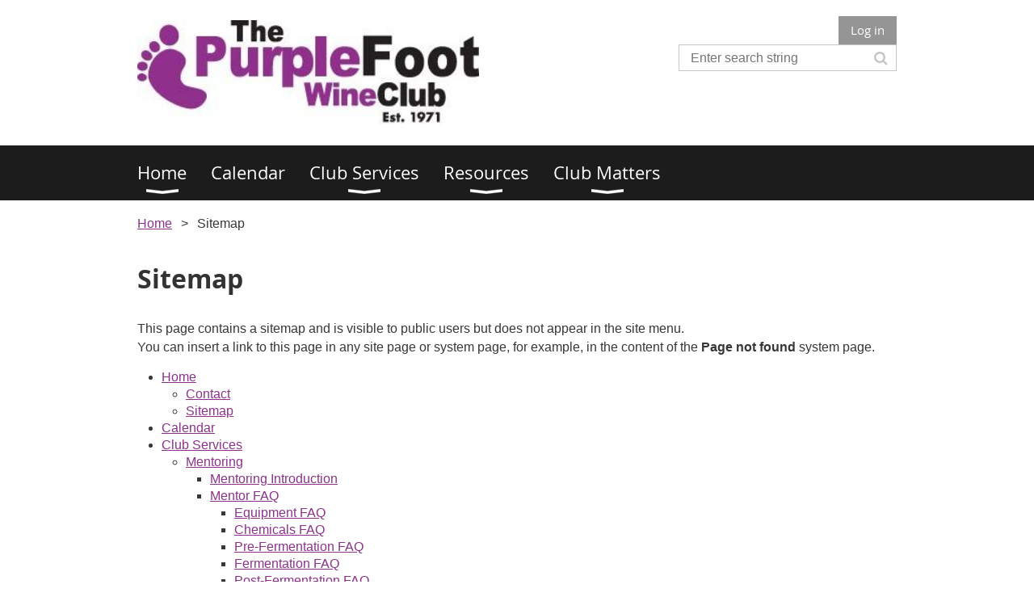

--- FILE ---
content_type: text/html; charset=utf-8
request_url: https://purplefoot.org/Sitemap
body_size: 7160
content:
<!DOCTYPE html>
<!--[if lt IE 7 ]><html lang="en" class="no-js ie6 "><![endif]-->
<!--[if IE 7 ]><html lang="en" class="no-js ie7 "> <![endif]-->
<!--[if IE 8 ]><html lang="en" class="no-js ie8 "> <![endif]-->
<!--[if IE 9 ]><html lang="en" class="no-js ie9 "><![endif]-->
<!--[if (gt IE 9)|!(IE)]><!--><html lang="en" class="no-js "> <!--<![endif]-->
  <head id="Head1">
		<link rel="stylesheet" type="text/css" href="https://kit-pro.fontawesome.com/releases/latest/css/pro.min.css" />
<meta name="viewport" content="width=device-width, initial-scale=1.0">
<link href="https://sf.wildapricot.org/BuiltTheme/whiteboard_maya_blue.v3.0/current/a6979de7/Styles/combined.css" rel="stylesheet" type="text/css" /><link href="https://purplefoot.org/resources/theme/customStyles.css?t=637593548494280000" rel="stylesheet" type="text/css" /><link href="https://purplefoot.org/resources/theme/user.css?t=637812618170000000" rel="stylesheet" type="text/css" /><link href="https://live-sf.wildapricot.org/WebUI/built9.12.0-23d3d10/scripts/public/react/index-84b33b4.css" rel="stylesheet" type="text/css" /><link href="https://live-sf.wildapricot.org/WebUI/built9.12.0-23d3d10/css/shared/ui/shared-ui-compiled.css" rel="stylesheet" type="text/css" /><script type="text/javascript" language="javascript" id="idJavaScriptEnvironment">var bonaPage_BuildVer='9.12.0-23d3d10';
var bonaPage_AdminBackendUrl = '/admin/';
var bonaPage_StatRes='https://live-sf.wildapricot.org/WebUI/';
var bonaPage_InternalPageType = { isUndefinedPage : false,isWebPage : true,isAdminPage : false,isDialogPage : false,isSystemPage : false,isErrorPage : false,isError404Page : false };
var bonaPage_PageView = { isAnonymousView : true,isMemberView : false,isAdminView : false };
var WidgetMode = 0;
var bonaPage_IsUserAnonymous = true;
var bonaPage_ThemeVer='a6979de7637812618170000000637593548494280000'; var bonaPage_ThemeId = 'whiteboard_maya_blue.v3.0'; var bonaPage_ThemeVersion = '3.0';
var bonaPage_id='18037'; version_id='';
if (bonaPage_InternalPageType && (bonaPage_InternalPageType.isSystemPage || bonaPage_InternalPageType.isWebPage) && window.self !== window.top) { var success = true; try { var tmp = top.location.href; if (!tmp) { top.location = self.location; } } catch (err) { try { if (self != top) { top.location = self.location; } } catch (err) { try { if (self != top) { top = self; } success = false; } catch (err) { success = false; } } success = false; } if (!success) { window.onload = function() { document.open('text/html', 'replace'); document.write('<ht'+'ml><he'+'ad></he'+'ad><bo'+'dy><h1>Wrong document context!</h1></bo'+'dy></ht'+'ml>'); document.close(); } } }
try { function waMetricsGlobalHandler(args) { if (WA.topWindow.waMetricsOuterGlobalHandler && typeof(WA.topWindow.waMetricsOuterGlobalHandler) === 'function') { WA.topWindow.waMetricsOuterGlobalHandler(args); }}} catch(err) {}
 try { if (parent && parent.BonaPage) parent.BonaPage.implementBonaPage(window); } catch (err) { }
try { document.write('<style type="text/css"> .WaHideIfJSEnabled, .HideIfJSEnabled { display: none; } </style>'); } catch(err) {}
var bonaPage_WebPackRootPath = 'https://live-sf.wildapricot.org/WebUI/built9.12.0-23d3d10/scripts/public/react/';</script><script type="text/javascript" language="javascript" src="https://live-sf.wildapricot.org/WebUI/built9.12.0-23d3d10/scripts/shared/bonapagetop/bonapagetop-compiled.js" id="idBonaPageTop"></script><script type="text/javascript" language="javascript" src="https://live-sf.wildapricot.org/WebUI/built9.12.0-23d3d10/scripts/public/react/index-84b33b4.js" id="ReactPublicJs"></script><script type="text/javascript" language="javascript" src="https://live-sf.wildapricot.org/WebUI/built9.12.0-23d3d10/scripts/shared/ui/shared-ui-compiled.js" id="idSharedJs"></script><script type="text/javascript" language="javascript" src="https://live-sf.wildapricot.org/WebUI/built9.12.0-23d3d10/General.js" id=""></script><script type="text/javascript" language="javascript" src="https://sf.wildapricot.org/BuiltTheme/whiteboard_maya_blue.v3.0/current/a6979de7/Scripts/combined.js" id=""></script><title>www.purplefoot.org - Sitemap</title>
<meta name="apple-itunes-app" content="app-id=1220348450, app-argument="><link rel="search" type="application/opensearchdescription+xml" title="purplefoot.org" href="/opensearch.ashx" /></head>
  <body id="PAGEID_18037" class="publicContentView LayoutMain">
<div class="mLayout layoutMain state1" id="mLayout">

<script type="text/javascript">
/*
var layoutState = document.getElementById('mLayout');
var rsStateWidth1 = 960;
var rsStateWidth2 = 600;
var rsStateWidth3 = 320;

function SetStateLayout()
{
	var bodyWidth = BonaPage.getInnerWidth();

	layoutState.className = layoutState.className.replace(/\s?state\d+/g,"");

	if( bodyWidth >= rsStateWidth1 )
		layoutState.className += ' state1';
	if( bodyWidth >= rsStateWidth2 && bodyWidth < rsStateWidth1 )
		layoutState.className += ' state2';
	if( bodyWidth < rsStateWidth2 )
		layoutState.className += ' state3';

	// message
	if( !document.getElementById('textWidth') )
	{
		var firstEl = layoutState.getElementsByTagName('div')[0];
		var newDivElem = document.createElement('div');
		newDivElem.id = 'textWidth';
		layoutState.insertBefore(newDivElem, firstEl);
	}
	document.getElementById('textWidth').innerHTML = 'bodyWidth: ' + bodyWidth;
}


jq$(function(){

	SetStateLayout();

	if (window.addEventListener)
	{
		window.addEventListener('resize', function() { SetStateLayout(); }, false);
		window.addEventListener("orientationchange", function() { SetStateLayout(); }, false);
	}

});*/

</script> <!-- header zone -->
		<div class="zoneHeader1">
			<div class="container_12">
				<div class="s1_grid_12 s2_grid_12 s3_grid_12">
<div id="idHeaderContentHolder" data-componentId="Header" class="WaPlaceHolder WaPlaceHolderHeader" style=""><div style=""><div id="id_S6CyWvo" data-componentId="S6CyWvo" class="WaLayoutContainerOnly" style=""><table cellspacing="0" cellpadding="0" class="WaLayoutTable" style=""><tr data-componentId="S6CyWvo_row" class="WaLayoutRow"><td id="id_eN4R7DL" data-componentId="eN4R7DL" class="WaLayoutItem" style="width:45%;"><div id="id_Chq2A5j" class="WaLayoutPlaceHolder placeHolderContainer" data-componentId="Chq2A5j" style=""><div style="padding-top:15px;"><div id="id_YBmXA37" class="WaGadgetOnly WaGadgetContent  gadgetStyleNone" style="margin-top:-10px;" data-componentId="YBmXA37" ><div class="gadgetStyleBody gadgetContentEditableArea" style="" data-editableArea="0" data-areaHeight="auto">
<p><img src="/resources/Pictures/Purple%20Foot%20Est%20logo.jpg" alt="" title="" width="472" height="143" border="0"><br></p></div>
</div></div></div></td><td style="width:0px;display:none;" data-componentId="eN4R7DL_separator" class="WaLayoutSeparator"><div style="width: inherit;"></div></td><td id="id_lQm1Hlu" data-componentId="lQm1Hlu" class="WaLayoutItem" style="width:55%;"><div id="id_oNEh9TV" class="WaLayoutPlaceHolder placeHolderContainer" data-componentId="oNEh9TV" style=""><div style=""><div id="id_IOTD79t" class="WaGadgetFirst WaGadgetLoginButton  gadgetStyleNone" style="margin-top:0px;margin-bottom:0px;" data-componentId="IOTD79t" ><div class="alignRight">
  <div class="loginBoxLinkContainer">
    <a class="loginBoxLinkButton" href="https://purplefoot.org/Sys/Login">Log in</a>
  </div>
  </div>
</div><div id="id_wJXCbK3" class="WaGadgetLast WaGadgetSiteSearch  gadgetStyleNone" style="margin-top:0px;" data-componentId="wJXCbK3" ><div class="gadgetStyleBody " style=""  data-areaHeight="auto">
<div class="searchBoxOuter alignRight">
	<div class="searchBox">
<form method="post" action="https://purplefoot.org/Sys/Search" id="id_wJXCbK3_form" class="generalSearchBox"  data-disableInAdminMode="true">
<span class="searchBoxFieldContainer"><input class="searchBoxField" type="text" name="searchString" id="idid_wJXCbK3_searchBox" value="" maxlength="300" autocomplete="off"  placeholder="Enter search string"></span>
<div class="autoSuggestionBox" id="idid_wJXCbK3_resultDiv"></div>
</form></div>
	</div>
	<script type="text/javascript">
		(function(){

			function init()
			{
				var model = {};
				model.gadgetId = 'idid_wJXCbK3';
				model.searchBoxId = 'idid_wJXCbK3_searchBox';
				model.resultDivId = 'idid_wJXCbK3_resultDiv';
				model.selectedTypes = '31';
				model.searchTemplate = 'https://purplefoot.org/Sys/Search?q={0}&types={1}&page={2}';
				model.searchActionUrl = '/Sys/Search/DoSearch';
				model.GoToSearchPageTextTemplate = 'Search for &#39;{0}&#39;';
				model.autoSuggest = true;
				var WASiteSearch = new WASiteSearchGadget(model);
			}

			jq$(document).ready(init);
		}) ();
	</script>
</div>
</div></div></div></td></tr></table> </div></div>
</div></div>
			</div>
		</div>
		<div class="zoneHeader2">
			<div class="container_12">
				<div class="s1_grid_12 s2_grid_12 s3_grid_12">
<div id="id_Header1" data-componentId="Header1" class="WaPlaceHolder WaPlaceHolderHeader1" style=""><div style="padding-top:0px;padding-right:0px;padding-bottom:0px;padding-left:0px;"><div id="id_yOhi7Wr" class="WaGadgetOnly WaGadgetMenuHorizontal  menuStyle002" style="" data-componentId="yOhi7Wr" ><div class="menuBackground"></div>
<div class="menuInner">
	<ul class="firstLevel">
<li class=" dir">
	<div class="item">
		<a href="https://purplefoot.org/" title="Home"><span>Home</span></a>
<ul class="secondLevel">
<li class=" ">
	<div class="item">
		<a href="https://purplefoot.org/Contact" title="Contact"><span>Contact</span></a>
</div>
</li>
	
<li class="sel ">
	<div class="item">
		<a href="https://purplefoot.org/Sitemap" title="Sitemap"><span>Sitemap</span></a>
</div>
</li>
	
</ul>
</div>
</li>
	
<li class=" ">
	<div class="item">
		<a href="https://purplefoot.org/events" title="Calendar"><span>Calendar</span></a>
</div>
</li>
	
<li class=" dir">
	<div class="item">
		<a href="https://purplefoot.org/Club-Services" title="Club Services"><span>Club Services</span></a>
<ul class="secondLevel">
<li class=" dir">
	<div class="item">
		<a href="https://purplefoot.org/Mentoring" title="Mentoring"><span>Mentoring</span></a>
<ul class="secondLevel">
<li class=" ">
	<div class="item">
		<a href="https://purplefoot.org/Mentoring-Introduction" title="Mentoring Introduction"><span>Mentoring Introduction</span></a>
</div>
</li>
	
<li class=" dir">
	<div class="item">
		<a href="https://purplefoot.org/Mentor-FAQ" title="Mentor FAQ"><span>Mentor FAQ</span></a>
<ul class="secondLevel">
<li class=" ">
	<div class="item">
		<a href="https://purplefoot.org/Equipment-FAQ" title="Equipment FAQ"><span>Equipment FAQ</span></a>
</div>
</li>
	
<li class=" ">
	<div class="item">
		<a href="https://purplefoot.org/Chemicals" title="Chemicals FAQ"><span>Chemicals FAQ</span></a>
</div>
</li>
	
<li class=" ">
	<div class="item">
		<a href="https://purplefoot.org/page-18269" title="Pre-Fermentation FAQ"><span>Pre-Fermentation FAQ</span></a>
</div>
</li>
	
<li class=" ">
	<div class="item">
		<a href="https://purplefoot.org/Fermentation-FAQ" title="Fermentation FAQ"><span>Fermentation FAQ</span></a>
</div>
</li>
	
<li class=" ">
	<div class="item">
		<a href="https://purplefoot.org/Post-Fermentation-FAQ" title="Post-Fermentation FAQ"><span>Post-Fermentation FAQ</span></a>
</div>
</li>
	
</ul>
</div>
</li>
	
<li class=" ">
	<div class="item">
		<a href="https://purplefoot.org/Ask-a-Mentor" title="Ask a Mentor"><span>Ask a Mentor</span></a>
</div>
</li>
	
<li class=" ">
	<div class="item">
		<a href="https://purplefoot.org/Mentor-Assignment" title="Mentor Assignment"><span>Mentor Assignment</span></a>
</div>
</li>
	
<li class=" dir">
	<div class="item">
		<a href="https://purplefoot.org/Member-Knowledge-Sharing" title="Member Knowledge Sharing"><span>Member Knowledge Sharing</span></a>
<ul class="secondLevel">
<li class=" ">
	<div class="item">
		<a href="https://purplefoot.org/General-Meeting-Short" title="General Meeting Short"><span>General Meeting Short</span></a>
</div>
</li>
	
<li class=" ">
	<div class="item">
		<a href="https://purplefoot.org/In-home-Wine-Tasting" title="In-home Wine Tasting"><span>In-home Wine Tasting</span></a>
</div>
</li>
	
<li class=" ">
	<div class="item">
		<a href="https://purplefoot.org/In-home-Presentation" title="In-home Presentation"><span>In-home Presentation</span></a>
</div>
</li>
	
<li class=" ">
	<div class="item">
		<a href="https://purplefoot.org/In-home-Demonstration" title="In-home Demonstration"><span>In-home Demonstration</span></a>
</div>
</li>
	
</ul>
</div>
</li>
	
<li class=" ">
	<div class="item">
		<a href="https://purplefoot.org/Poll-A-Member" title="Poll A Member"><span>Poll A Member</span></a>
</div>
</li>
	
</ul>
</div>
</li>
	
<li class=" ">
	<div class="item">
		<a href="https://purplefoot.org/Level-of-Expertise" title="Level of Expertise Program"><span>Level of Expertise Program</span></a>
</div>
</li>
	
<li class=" ">
	<div class="item">
		<a href="https://purplefoot.org/Library" title="Library"><span>Library</span></a>
</div>
</li>
	
<li class=" ">
	<div class="item">
		<a href="https://purplefoot.org/Winemaking-Videos" title="Winemaking Videos"><span>Winemaking Videos</span></a>
</div>
</li>
	
<li class=" dir">
	<div class="item">
		<a href="https://purplefoot.org/forums" title="Forums"><span>Forums</span></a>
<ul class="secondLevel">
<li class=" ">
	<div class="item">
		<a href="https://purplefoot.org/forum" title="Winemaking Questions"><span>Winemaking Questions</span></a>
</div>
</li>
	
<li class=" ">
	<div class="item">
		<a href="https://purplefoot.org/Social-forum" title="Equipment Forum"><span>Equipment Forum</span></a>
</div>
</li>
	
<li class=" ">
	<div class="item">
		<a href="https://purplefoot.org/page-18186" title="Club and Social Forum"><span>Club and Social Forum</span></a>
</div>
</li>
	
</ul>
</div>
</li>
	
<li class=" ">
	<div class="item">
		<a href="https://purplefoot.org/Wine-Evaluation-Training" title="Wine Evaluation Training"><span>Wine Evaluation Training</span></a>
</div>
</li>
	
</ul>
</div>
</li>
	
<li class=" dir">
	<div class="item">
		<a href="https://purplefoot.org/Resources-Where-can-I" title="Resources"><span>Resources</span></a>
<ul class="secondLevel">
<li class=" ">
	<div class="item">
		<a href="https://purplefoot.org/Grapes" title="Grapes"><span>Grapes</span></a>
</div>
</li>
	
<li class=" ">
	<div class="item">
		<a href="https://purplefoot.org/Equipment" title="Equipment and Supplies"><span>Equipment and Supplies</span></a>
</div>
</li>
	
<li class=" dir">
	<div class="item">
		<a href="https://purplefoot.org/Fruit-Wine-Recipes" title="Fruit Wine Recipes"><span>Fruit Wine Recipes</span></a>
<ul class="secondLevel">
<li class=" ">
	<div class="item">
		<a href="https://purplefoot.org/Fruit-Wine-General-Comments" title="Fruit Wine - General Comments"><span>Fruit Wine - General Comments</span></a>
</div>
</li>
	
<li class=" ">
	<div class="item">
		<a href="https://purplefoot.org/Apple-Wine" title="Apple Wine"><span>Apple Wine</span></a>
</div>
</li>
	
<li class=" ">
	<div class="item">
		<a href="https://purplefoot.org/Cherry-Wine" title="Cherry Wine"><span>Cherry Wine</span></a>
</div>
</li>
	
<li class=" ">
	<div class="item">
		<a href="https://purplefoot.org/Elderberry-Wine-Original" title="Elderberry Wine - Original"><span>Elderberry Wine - Original</span></a>
</div>
</li>
	
<li class=" ">
	<div class="item">
		<a href="https://purplefoot.org/Elderberry-Wine-Larry-Moore-Recipe" title="Elderberry Wine - Larry Moore Recipe"><span>Elderberry Wine - Larry Moore Recipe</span></a>
</div>
</li>
	
<li class=" ">
	<div class="item">
		<a href="https://purplefoot.org/Plum-Wine" title="Plum Wine"><span>Plum Wine</span></a>
</div>
</li>
	
<li class=" ">
	<div class="item">
		<a href="https://purplefoot.org/Raspberry-Wine" title="Raspberry Wine"><span>Raspberry Wine</span></a>
</div>
</li>
	
<li class=" ">
	<div class="item">
		<a href="https://purplefoot.org/page-18282" title="Rhubarb Wine"><span>Rhubarb Wine</span></a>
</div>
</li>
	
<li class=" ">
	<div class="item">
		<a href="https://purplefoot.org/Strawberry-Wine" title="Strawberry Wine"><span>Strawberry Wine</span></a>
</div>
</li>
	
<li class=" ">
	<div class="item">
		<a href="https://purplefoot.org/Wild-Grape-Wine" title="Wild Grape Wine"><span>Wild Grape Wine</span></a>
</div>
</li>
	
</ul>
</div>
</li>
	
<li class=" ">
	<div class="item">
		<a href="https://purplefoot.org/MN-State-Fair-Wine-Competition" title="MN State Fair Wine Competition"><span>MN State Fair Wine Competition</span></a>
</div>
</li>
	
<li class=" ">
	<div class="item">
		<a href="https://purplefoot.org/page-18213" title="Other Competitions"><span>Other Competitions</span></a>
</div>
</li>
	
<li class=" ">
	<div class="item">
		<a href="https://purplefoot.org/Yeasts-and-Grapes" title="Yeasts and Grapes"><span>Yeasts and Grapes</span></a>
</div>
</li>
	
<li class=" ">
	<div class="item">
		<a href="https://purplefoot.org/Steves-Blog" title="Purple Footnotes Blog"><span>Purple Footnotes Blog</span></a>
</div>
</li>
	
<li class=" ">
	<div class="item">
		<a href="https://purplefoot.org/Beyond-the-Cellar" title="Beyond the Cellar - Andi Van Hoever"><span>Beyond the Cellar - Andi Van Hoever</span></a>
</div>
</li>
	
<li class=" ">
	<div class="item">
		<a href="https://purplefoot.org/Club-Presentations" title="Club Presentations"><span>Club Presentations</span></a>
</div>
</li>
	
</ul>
</div>
</li>
	
<li class=" dir">
	<div class="item">
		<a href="https://purplefoot.org/Club-Matters" title="Club Matters"><span>Club Matters</span></a>
<ul class="secondLevel">
<li class=" dir">
	<div class="item">
		<a href="https://purplefoot.org/Club-Competitions" title="Club Competitions"><span>Club Competitions</span></a>
<ul class="secondLevel">
<li class=" dir">
	<div class="item">
		<a href="https://purplefoot.org/Club-Competition-Results" title="Club Competition Results"><span>Club Competition Results</span></a>
<ul class="secondLevel">
<li class=" ">
	<div class="item">
		<a href="https://purplefoot.org/page-18313" title="2025 Nouveau Wine Competition"><span>2025 Nouveau Wine Competition</span></a>
</div>
</li>
	
<li class=" ">
	<div class="item">
		<a href="https://purplefoot.org/2025-Winter-Wine-Competition" title="2025 Winter Wine Competition"><span>2025 Winter Wine Competition</span></a>
</div>
</li>
	
<li class=" ">
	<div class="item">
		<a href="https://purplefoot.org/Winter-Wine-Competition-2024" title="2024 Winter Wine Competition"><span>2024 Winter Wine Competition</span></a>
</div>
</li>
	
<li class=" ">
	<div class="item">
		<a href="https://purplefoot.org/Feb-2022-Aged-competition-results" title="2022 Winter Wine Competition Results"><span>2022 Winter Wine Competition Results</span></a>
</div>
</li>
	
<li class=" ">
	<div class="item">
		<a href="https://purplefoot.org/2022-Nouveau-Results" title="2022 Nouveau Wine Competition"><span>2022 Nouveau Wine Competition</span></a>
</div>
</li>
	
</ul>
</div>
</li>
	
</ul>
</div>
</li>
	
<li class=" ">
	<div class="item">
		<a href="https://purplefoot.org/Club-Scoring-System" title="Club Scoring System"><span>Club Scoring System</span></a>
</div>
</li>
	
<li class=" ">
	<div class="item">
		<a href="https://purplefoot.org/page-18188" title="Rules for Competitions"><span>Rules for Competitions</span></a>
</div>
</li>
	
<li class=" ">
	<div class="item">
		<a href="https://purplefoot.org/Alcohol-Policy" title="Alcohol Policy"><span>Alcohol Policy</span></a>
</div>
</li>
	
<li class=" ">
	<div class="item">
		<a href="https://purplefoot.org/Governance" title="Governance"><span>Governance</span></a>
</div>
</li>
	
</ul>
</div>
</li>
	
</ul>
</div>

<script type="text/javascript">
	jq$(function()
	{
		var gadgetHorMenu = jq$('#id_yOhi7Wr'),
			gadgetHorMenuContainer = gadgetHorMenu.find('.menuInner'),
			firstLevelMenu = gadgetHorMenu.find('ul.firstLevel'),
			holderInitialMenu = firstLevelMenu.children(),
			outsideItems = null,
			phantomElement = '<li class="phantom"><div class="item"><a href="#"><span>&#x2261;</span></a><ul class="secondLevel"></ul></div></li>',
			placeHolder = gadgetHorMenu.parents('.WaLayoutPlaceHolder'),
			placeHolderId = placeHolder && placeHolder.attr('data-componentId'),
			mobileState = false,
			rsStateWidth2 = 617,
			isTouchSupported = !!(('ontouchstart' in window) || (window.DocumentTouch && document instanceof DocumentTouch) || (navigator.msPointerEnabled && navigator.msMaxTouchPoints));


		function resizeMenu()
		{
			var i,
				len,
				fitMenuWidth = 0,
				menuItemPhantomWidth = 80;

			// background track
			gadgetHorMenu.find('.menuBackground').css(
			{
				'width': jq$('body').width(),
				'left': ( ( jq$('body').width() - gadgetHorMenu.width() ) * -0.5 )
			});

			firstLevelMenu.html( holderInitialMenu).removeClass('adapted').css({ width: 'auto' }); // restore initial menu

			if( !gadgetHorMenuContainer.find('.menuButton').size() )
			{
				gadgetHorMenuContainer.prepend('<div class="menuButton"></div>');

				gadgetHorMenuContainer.find('.menuButton').on("click",function()
				{
					gadgetHorMenuContainer.find('ul.firstLevel').toggle();
					return false;
				});

				jq$('body').on("click",function()
				{
					if( mobileState )
						gadgetHorMenuContainer.find('ul.firstLevel').hide();
				});
			}

			// for state 3
			if( jq$(window).width() < rsStateWidth2 && mobileState == false )
			{
				gadgetHorMenuContainer.find('ul.firstLevel').attr('style','');
				mobileState = true;

				return false;
			}

			if( jq$(window).width() >= rsStateWidth2 )
			{
				gadgetHorMenuContainer.find('ul.firstLevel').attr('style','');
				mobileState = false;
			}


			if( firstLevelMenu.width() > gadgetHorMenuContainer.width() ) // if menu oversize
			{
				menuItemPhantomWidth = firstLevelMenu.addClass('adapted').append( phantomElement).children('.phantom').width();

				for( i = 0, len = holderInitialMenu.size(); i <= len; i++ )
				{
					fitMenuWidth += jq$( holderInitialMenu.get(i) ).width();

					if( fitMenuWidth + menuItemPhantomWidth > gadgetHorMenuContainer.width() )
					{
						outsideItems = firstLevelMenu.children(':gt('+(i-1)+'):not(.phantom)').remove();
						firstLevelMenu.find('.phantom > .item > ul').append( outsideItems);
						break;
					}
				}
				gadgetHorMenu.find('.phantom > .item > a').click(function(){ return false; });
			}

			disableFirstTouch();

			firstLevelMenu.css( 'width', '' ); // restore initial menu width
			firstLevelMenu.children().removeClass('last-child').eq(-1).addClass('last-child'); // add last-child mark
		}

		resizeMenu();

		jq$(window).resize(function()
		{
			resizeMenu();
		});

		jq$(window).load(function(){
			resizeMenu();
		});

		function onLayoutColumnResized(sender, args)
		{
			args = args || {};

			if (placeHolderId && (placeHolderId == args.leftColPlaceHolderId || placeHolderId == args.rightColPlaceHolderId))
			{
				resizeMenu();
			}
		}

		BonaPage.addPageStateHandler(BonaPage.PAGE_PARSED, function() { WA.Gadgets.LayoutColumnResized.addHandler(onLayoutColumnResized); });
		BonaPage.addPageStateHandler(BonaPage.PAGE_UNLOADED, function() { WA.Gadgets.LayoutColumnResized.removeHandler(onLayoutColumnResized); });


        function disableFirstTouch()
        {
          if (!isTouchSupported) return;


          jq$('#id_yOhi7Wr').find('.menuInner li.dir > .item > a').on( 'click', function(event)
          {
            if( !this.touchCounter )
              this.touchCounter = 0;

            if( this.touchCounter >= 1 )
            {
              this.touchCounter = 0;
              return true;
            }
            this.touchCounter++;

            if (!mobileState)
            {
              WA.stopEventDefault(event);
            }
          });

          jq$('#id_yOhi7Wr').find('.menuInner li.dir > .item > a').on( 'mouseout', function(event)
          {
            if( !this.touchCounter )
              this.touchCounter = 0;
            this.touchCounter = 0;
          });
        }

        disableFirstTouch();

	});
</script></div></div>
</div></div>
			</div>
		</div>
		<div class="zoneHeader3">
			<div class="container_12">
				<div class="s1_grid_12 s2_grid_12 s3_grid_12">
<div id="id_Header2" data-componentId="Header2" class="WaPlaceHolder WaPlaceHolderHeader2" style=""><div style=""><div id="id_GsQDnbD" class="WaGadgetOnly WaGadgetBreadcrumbs  gadgetStyleNone" style="" data-componentId="GsQDnbD" ><div class="gadgetStyleBody " style=""  data-areaHeight="auto">
<ul>
<li><a href="https://purplefoot.org/">Home</a></li>
<li class="last">Sitemap</li>
</ul>
</div>
</div></div>
</div></div>
			</div>
		</div>
		<div class="zoneHeader4">
			<div class="container_12">
				<div class="s1_grid_12 s2_grid_12 s3_grid_12">
</div>
			</div>
		</div>
		<!-- /header zone -->

<!-- content zone -->
	<div class="zoneContent">
		<div class="container_12">
			<div class="s1_grid_12 s2_grid_12 s3_grid_12">
<div id="idPrimaryContentBlock1Content" data-componentId="Content" class="WaPlaceHolder WaPlaceHolderContent" style=""><div style=""><div id="id_fHtxkcd" class="WaGadgetFirst WaGadgetContent  gadgetStyleNone" style="margin-bottom:17px;" data-componentId="fHtxkcd" ><div class="gadgetStyleBody gadgetContentEditableArea" style="" data-editableArea="0" data-areaHeight="auto">
<h1 class="pageTitle legacyFunctionalSystemPageTitle">Sitemap</h1>

<p>This page contains a sitemap and is visible to public users but does not appear in the site menu.<br>
You can insert a link to this page in any site page or system page, for example, in the content of the <b>Page not found</b> system page.</p>
</div>
</div><div id="id_MHAoNOj" class="WaGadgetLast WaGadgetSiteMap  gadgetStyleNone" style="" data-componentId="MHAoNOj" ><div class="gadgetStyleBody " style=""  data-areaHeight="auto">
<ul class="level1">
    <li>
	<a href="https://purplefoot.org/">Home</a>

<ul class="level2plus">
<li>
	<a href="https://purplefoot.org/Contact">Contact</a>

</li>

<li>
	<a href="https://purplefoot.org/Sitemap">Sitemap</a>

</li>

</ul>
</li>

<li>
	<a href="https://purplefoot.org/events">Calendar</a>

</li>

<li>
	<a href="https://purplefoot.org/Club-Services">Club Services</a>

<ul class="level2plus">
<li>
	<a href="https://purplefoot.org/Mentoring">Mentoring</a>

<ul class="level2plus">
<li>
	<a href="https://purplefoot.org/Mentoring-Introduction">Mentoring Introduction</a>

</li>

<li>
	<a href="https://purplefoot.org/Mentor-FAQ">Mentor FAQ</a>

<ul class="level2plus">
<li>
	<a href="https://purplefoot.org/Equipment-FAQ">Equipment FAQ</a>

</li>

<li>
	<a href="https://purplefoot.org/Chemicals">Chemicals FAQ</a>

</li>

<li>
	<a href="https://purplefoot.org/page-18269">Pre-Fermentation FAQ</a>

</li>

<li>
	<a href="https://purplefoot.org/Fermentation-FAQ">Fermentation FAQ</a>

</li>

<li>
	<a href="https://purplefoot.org/Post-Fermentation-FAQ">Post-Fermentation FAQ</a>

</li>

</ul>
</li>

<li>
	<a href="https://purplefoot.org/Ask-a-Mentor">Ask a Mentor</a>

</li>

<li>
	<a href="https://purplefoot.org/Mentor-Assignment">Mentor Assignment</a>

</li>

<li>
	<a href="https://purplefoot.org/Member-Knowledge-Sharing">Member Knowledge Sharing</a>

<ul class="level2plus">
<li>
	<a href="https://purplefoot.org/General-Meeting-Short">General Meeting Short</a>

</li>

<li>
	<a href="https://purplefoot.org/In-home-Wine-Tasting">In-home Wine Tasting</a>

</li>

<li>
	<a href="https://purplefoot.org/In-home-Presentation">In-home Presentation</a>

</li>

<li>
	<a href="https://purplefoot.org/In-home-Demonstration">In-home Demonstration</a>

</li>

</ul>
</li>

<li>
	<a href="https://purplefoot.org/Poll-A-Member">Poll A Member</a>

</li>

</ul>
</li>

<li>
	<a href="https://purplefoot.org/Level-of-Expertise">Level of Expertise Program</a>

</li>

<li>
	<a href="https://purplefoot.org/Library">Library</a>

</li>

<li>
	<a href="https://purplefoot.org/Winemaking-Videos">Winemaking Videos</a>

</li>

<li>
	<a href="https://purplefoot.org/forums">Forums</a>

<ul class="level2plus">
<li>
	<a href="https://purplefoot.org/forum">Winemaking Questions</a>

</li>

<li>
	<a href="https://purplefoot.org/Social-forum">Equipment Forum</a>

</li>

<li>
	<a href="https://purplefoot.org/page-18186">Club and Social Forum</a>

</li>

</ul>
</li>

<li>
	<a href="https://purplefoot.org/Wine-Evaluation-Training">Wine Evaluation Training</a>

</li>

</ul>
</li>

<li>
	<a href="https://purplefoot.org/Resources-Where-can-I">Resources</a>

<ul class="level2plus">
<li>
	<a href="https://purplefoot.org/Grapes">Grapes</a>

</li>

<li>
	<a href="https://purplefoot.org/Equipment">Equipment and Supplies</a>

</li>

<li>
	<a href="https://purplefoot.org/Fruit-Wine-Recipes">Fruit Wine Recipes</a>

<ul class="level2plus">
<li>
	<a href="https://purplefoot.org/Fruit-Wine-General-Comments">Fruit Wine - General Comments</a>

</li>

<li>
	<a href="https://purplefoot.org/Apple-Wine">Apple Wine</a>

</li>

<li>
	<a href="https://purplefoot.org/Cherry-Wine">Cherry Wine</a>

</li>

<li>
	<a href="https://purplefoot.org/Elderberry-Wine-Original">Elderberry Wine - Original</a>

</li>

<li>
	<a href="https://purplefoot.org/Elderberry-Wine-Larry-Moore-Recipe">Elderberry Wine - Larry Moore Recipe</a>

</li>

<li>
	<a href="https://purplefoot.org/Plum-Wine">Plum Wine</a>

</li>

<li>
	<a href="https://purplefoot.org/Raspberry-Wine">Raspberry Wine</a>

</li>

<li>
	<a href="https://purplefoot.org/page-18282">Rhubarb Wine</a>

</li>

<li>
	<a href="https://purplefoot.org/Strawberry-Wine">Strawberry Wine</a>

</li>

<li>
	<a href="https://purplefoot.org/Wild-Grape-Wine">Wild Grape Wine</a>

</li>

</ul>
</li>

<li>
	<a href="https://purplefoot.org/MN-State-Fair-Wine-Competition">MN State Fair Wine Competition</a>

</li>

<li>
	<a href="https://purplefoot.org/page-18213">Other Competitions</a>

</li>

<li>
	<a href="https://purplefoot.org/Yeasts-and-Grapes">Yeasts and Grapes</a>

</li>

<li>
	<a href="https://purplefoot.org/Steves-Blog">Purple Footnotes Blog</a>

</li>

<li>
	<a href="https://purplefoot.org/Beyond-the-Cellar">Beyond the Cellar - Andi Van Hoever</a>

</li>

<li>
	<a href="https://purplefoot.org/Club-Presentations">Club Presentations</a>

</li>

</ul>
</li>

<li>
	<a href="https://purplefoot.org/Club-Matters">Club Matters</a>

<ul class="level2plus">
<li>
	<a href="https://purplefoot.org/Club-Competitions">Club Competitions</a>

<ul class="level2plus">
<li>
	<a href="https://purplefoot.org/Club-Competition-Results">Club Competition Results</a>

<ul class="level2plus">
<li>
	<a href="https://purplefoot.org/page-18313">2025 Nouveau Wine Competition</a>

</li>

<li>
	<a href="https://purplefoot.org/2025-Winter-Wine-Competition">2025 Winter Wine Competition</a>

</li>

<li>
	<a href="https://purplefoot.org/Winter-Wine-Competition-2024">2024 Winter Wine Competition</a>

</li>

<li>
	<a href="https://purplefoot.org/Feb-2022-Aged-competition-results">2022 Winter Wine Competition Results</a>

</li>

<li>
	<a href="https://purplefoot.org/2022-Nouveau-Results">2022 Nouveau Wine Competition</a>

</li>

</ul>
</li>

</ul>
</li>

<li>
	<a href="https://purplefoot.org/Club-Scoring-System">Club Scoring System</a>

</li>

<li>
	<a href="https://purplefoot.org/page-18188">Rules for Competitions</a>

</li>

<li>
	<a href="https://purplefoot.org/Alcohol-Policy">Alcohol Policy</a>

</li>

<li>
	<a href="https://purplefoot.org/Governance">Governance</a>

</li>

</ul>
</li>

</ul>


</div>
</div></div>
</div></div>
		</div>
	</div>
	<!-- /content zone -->

<!-- footer zone -->
		<div class="zoneFooter1">
			<div class="container_12">
				<div class="s1_grid_12 s2_grid_12 s3_grid_12">
<div id="idFooterContentHolder" data-componentId="Footer" class="WaPlaceHolder WaPlaceHolderFooter" style=""><div style=""><div id="id_ezXYAgS" class="WaGadgetFirst WaGadgetContent  gadgetStyleNone" style="margin-bottom:7px;" data-componentId="ezXYAgS" ><div class="gadgetStyleBody gadgetContentEditableArea" style="" data-editableArea="0" data-areaHeight="auto">
<p><br><font color="#333333" style="font-size: 12px;">
"The Purple Foot" is a 501(c)(7) non-profit organization.&nbsp;</font></p></div>
</div><div id="id_H4c9dPi" class="WaGadgetLast WaGadgetSocialProfile  gadgetThemeStyle" style="margin-top:0px;margin-bottom:0px;" data-componentId="H4c9dPi" ><div class="gadgetStyleBody " style=""  data-areaHeight="auto">
<ul class="orientationHorizontal  alignLeft" >


<li>
				<a href="https://www.facebook.com/groups/purplefoot" title="Facebook" class="Facebook" target="_blank"></a>
			</li>
<li>
				<a href="https://x.com/wildapricot" title="X" class="X" target="_blank"></a>
			</li>
		
</ul>

</div>
</div></div>
</div></div>
			</div>
		</div>
		<div class="zoneFooter2">
			<div class="container_12">
				<div class="s1_grid_12 s2_grid_12 s3_grid_12">
</div>
			</div>
		</div>
		<div class="zoneFooter3">
			<div class="container_12">
				<div class="s1_grid_12 s2_grid_12 s3_grid_12">
</div>
<div class="s1_grid_12 s2_grid_12 s3_grid_12">
<div id="idFooterPoweredByContainer">
	<span id="idFooterPoweredByWA">
Powered by <a href="http://www.wildapricot.com" target="_blank">Wild Apricot</a> Membership Software</span>
</div>
</div>
</div>
		</div>
		<!-- /footer zone -->

</div></body>
</html>
<script type="text/javascript">if (window.BonaPage && BonaPage.setPageState) { BonaPage.setPageState(BonaPage.PAGE_PARSED); }</script>